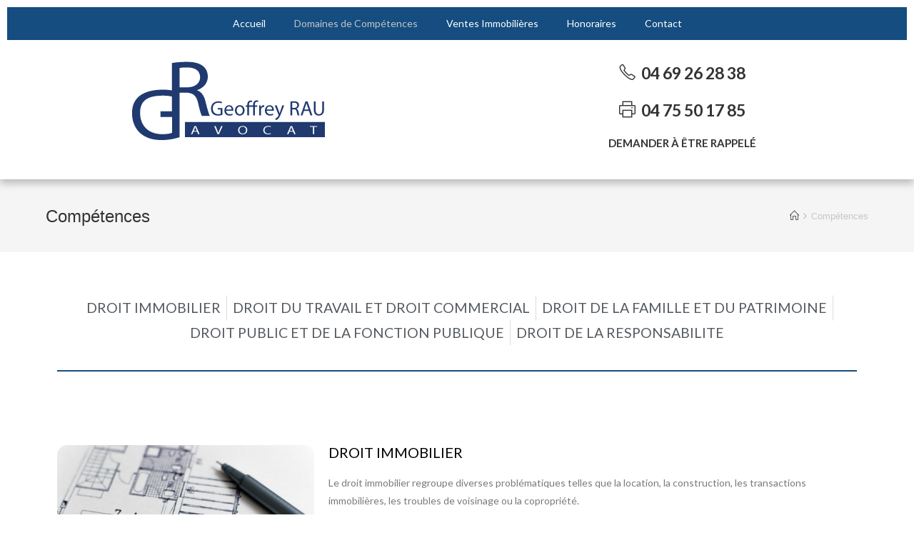

--- FILE ---
content_type: text/html; charset=UTF-8
request_url: https://www.gr-avocat.fr/competences/
body_size: 10553
content:

<!DOCTYPE html>
<html lang="fr-FR" itemscope itemtype="http://schema.org/WebPage">
<head>
	<meta charset="UTF-8">
	<link rel="profile" href="http://gmpg.org/xfn/11">

	<title>Compétences &#8211; Geoffrey RAU &#8211; Avocat</title>
<meta name="viewport" content="width=device-width, initial-scale=1"><link rel='dns-prefetch' href='//s.w.org' />
<link rel="alternate" type="application/rss+xml" title="Geoffrey RAU - Avocat &raquo; Flux" href="https://www.gr-avocat.fr/feed/" />
<link rel="alternate" type="application/rss+xml" title="Geoffrey RAU - Avocat &raquo; Flux des commentaires" href="https://www.gr-avocat.fr/comments/feed/" />
		<script type="text/javascript">
			window._wpemojiSettings = {"baseUrl":"https:\/\/s.w.org\/images\/core\/emoji\/2.4\/72x72\/","ext":".png","svgUrl":"https:\/\/s.w.org\/images\/core\/emoji\/2.4\/svg\/","svgExt":".svg","source":{"concatemoji":"https:\/\/www.gr-avocat.fr\/wp-includes\/js\/wp-emoji-release.min.js?ver=4.9.6"}};
			!function(a,b,c){function d(a,b){var c=String.fromCharCode;l.clearRect(0,0,k.width,k.height),l.fillText(c.apply(this,a),0,0);var d=k.toDataURL();l.clearRect(0,0,k.width,k.height),l.fillText(c.apply(this,b),0,0);var e=k.toDataURL();return d===e}function e(a){var b;if(!l||!l.fillText)return!1;switch(l.textBaseline="top",l.font="600 32px Arial",a){case"flag":return!(b=d([55356,56826,55356,56819],[55356,56826,8203,55356,56819]))&&(b=d([55356,57332,56128,56423,56128,56418,56128,56421,56128,56430,56128,56423,56128,56447],[55356,57332,8203,56128,56423,8203,56128,56418,8203,56128,56421,8203,56128,56430,8203,56128,56423,8203,56128,56447]),!b);case"emoji":return b=d([55357,56692,8205,9792,65039],[55357,56692,8203,9792,65039]),!b}return!1}function f(a){var c=b.createElement("script");c.src=a,c.defer=c.type="text/javascript",b.getElementsByTagName("head")[0].appendChild(c)}var g,h,i,j,k=b.createElement("canvas"),l=k.getContext&&k.getContext("2d");for(j=Array("flag","emoji"),c.supports={everything:!0,everythingExceptFlag:!0},i=0;i<j.length;i++)c.supports[j[i]]=e(j[i]),c.supports.everything=c.supports.everything&&c.supports[j[i]],"flag"!==j[i]&&(c.supports.everythingExceptFlag=c.supports.everythingExceptFlag&&c.supports[j[i]]);c.supports.everythingExceptFlag=c.supports.everythingExceptFlag&&!c.supports.flag,c.DOMReady=!1,c.readyCallback=function(){c.DOMReady=!0},c.supports.everything||(h=function(){c.readyCallback()},b.addEventListener?(b.addEventListener("DOMContentLoaded",h,!1),a.addEventListener("load",h,!1)):(a.attachEvent("onload",h),b.attachEvent("onreadystatechange",function(){"complete"===b.readyState&&c.readyCallback()})),g=c.source||{},g.concatemoji?f(g.concatemoji):g.wpemoji&&g.twemoji&&(f(g.twemoji),f(g.wpemoji)))}(window,document,window._wpemojiSettings);
		</script>
		<style type="text/css">
img.wp-smiley,
img.emoji {
	display: inline !important;
	border: none !important;
	box-shadow: none !important;
	height: 1em !important;
	width: 1em !important;
	margin: 0 .07em !important;
	vertical-align: -0.1em !important;
	background: none !important;
	padding: 0 !important;
}
</style>
<link rel='stylesheet' id='oew-style-css'  href='https://www.gr-avocat.fr/wp-content/plugins/ocean-elementor-widgets/assets/css/style.min.css?ver=4.9.6' type='text/css' media='all' />
<link rel='stylesheet' id='contact-form-7-css'  href='https://www.gr-avocat.fr/wp-content/plugins/contact-form-7/includes/css/styles.css?ver=5.0.2' type='text/css' media='all' />
<link rel='stylesheet' id='oceanwp-style-css'  href='https://www.gr-avocat.fr/wp-content/uploads/oceanwp/main-style.css?ver=1.0' type='text/css' media='all' />
<link rel='stylesheet' id='child-style-css'  href='https://www.gr-avocat.fr/wp-content/themes/oceanwp-child-theme-master/style.css?ver=4.9.6' type='text/css' media='all' />
<link rel='stylesheet' id='font-awesome-css'  href='https://www.gr-avocat.fr/wp-content/themes/oceanwp/assets/css/third/font-awesome.min.css?ver=4.7.0' type='text/css' media='all' />
<link rel='stylesheet' id='simple-line-icons-css'  href='https://www.gr-avocat.fr/wp-content/themes/oceanwp/assets/css/third/simple-line-icons.min.css?ver=2.4.0' type='text/css' media='all' />
<link rel='stylesheet' id='magnific-popup-css'  href='https://www.gr-avocat.fr/wp-content/themes/oceanwp/assets/css/third/magnific-popup.min.css?ver=1.0.0' type='text/css' media='all' />
<link rel='stylesheet' id='elementor-frontend-css'  href='https://www.gr-avocat.fr/wp-content/plugins/elementor/assets/css/frontend.min.css?ver=2.0.14' type='text/css' media='all' />
<link rel='stylesheet' id='elementor-post-48-css'  href='https://www.gr-avocat.fr/wp-content/uploads/elementor/css/post-48.css?ver=1528102731' type='text/css' media='all' />
<link rel='stylesheet' id='elementor-icons-css'  href='https://www.gr-avocat.fr/wp-content/plugins/elementor/assets/lib/eicons/css/elementor-icons.min.css?ver=3.3.0' type='text/css' media='all' />
<link rel='stylesheet' id='elementor-animations-css'  href='https://www.gr-avocat.fr/wp-content/plugins/elementor/assets/lib/animations/animations.min.css?ver=2.0.14' type='text/css' media='all' />
<link rel='stylesheet' id='eb-google-map-css'  href='https://www.gr-avocat.fr/wp-content/plugins/extended-google-map-for-elementor/assets/css/eb-google-map.css?ver=4.9.6' type='text/css' media='all' />
<link rel='stylesheet' id='elementor-pro-css'  href='https://www.gr-avocat.fr/wp-content/plugins/elementor-pro/assets/css/frontend.min.css?ver=2.0.3' type='text/css' media='all' />
<link rel='stylesheet' id='elementor-global-css'  href='https://www.gr-avocat.fr/wp-content/uploads/elementor/css/global.css?ver=1645120667' type='text/css' media='all' />
<link rel='stylesheet' id='elementor-post-278-css'  href='https://www.gr-avocat.fr/wp-content/uploads/elementor/css/post-278.css?ver=1528105891' type='text/css' media='all' />
<link rel='stylesheet' id='oe-widgets-style-css'  href='https://www.gr-avocat.fr/wp-content/plugins/ocean-extra/assets/css/widgets.css?ver=4.9.6' type='text/css' media='all' />
<link rel='stylesheet' id='omw-styles-css'  href='https://www.gr-avocat.fr/wp-content/plugins/ocean-modal-window/assets/css/style.min.css?ver=4.9.6' type='text/css' media='all' />
<link rel='stylesheet' id='osh-styles-css'  href='https://www.gr-avocat.fr/wp-content/plugins/ocean-sticky-header/assets/css/style.min.css?ver=4.9.6' type='text/css' media='all' />
<link rel='stylesheet' id='google-fonts-1-css'  href='https://fonts.googleapis.com/css?family=Lato%3A100%2C100italic%2C200%2C200italic%2C300%2C300italic%2C400%2C400italic%2C500%2C500italic%2C600%2C600italic%2C700%2C700italic%2C800%2C800italic%2C900%2C900italic&#038;ver=4.9.6' type='text/css' media='all' />
<script type='text/javascript' src='https://www.gr-avocat.fr/wp-includes/js/jquery/jquery.js?ver=1.12.4'></script>
<script type='text/javascript' src='https://www.gr-avocat.fr/wp-includes/js/jquery/jquery-migrate.min.js?ver=1.4.1'></script>
<link rel='https://api.w.org/' href='https://www.gr-avocat.fr/wp-json/' />
<link rel="EditURI" type="application/rsd+xml" title="RSD" href="https://www.gr-avocat.fr/xmlrpc.php?rsd" />
<link rel="wlwmanifest" type="application/wlwmanifest+xml" href="https://www.gr-avocat.fr/wp-includes/wlwmanifest.xml" /> 
<meta name="generator" content="WordPress 4.9.6" />
<link rel="canonical" href="https://www.gr-avocat.fr/competences/" />
<link rel='shortlink' href='https://www.gr-avocat.fr/?p=278' />
<link rel="alternate" type="application/json+oembed" href="https://www.gr-avocat.fr/wp-json/oembed/1.0/embed?url=https%3A%2F%2Fwww.gr-avocat.fr%2Fcompetences%2F" />
<link rel="alternate" type="text/xml+oembed" href="https://www.gr-avocat.fr/wp-json/oembed/1.0/embed?url=https%3A%2F%2Fwww.gr-avocat.fr%2Fcompetences%2F&#038;format=xml" />
<script type="text/javascript">
(function(url){
	if(/(?:Chrome\/26\.0\.1410\.63 Safari\/537\.31|WordfenceTestMonBot)/.test(navigator.userAgent)){ return; }
	var addEvent = function(evt, handler) {
		if (window.addEventListener) {
			document.addEventListener(evt, handler, false);
		} else if (window.attachEvent) {
			document.attachEvent('on' + evt, handler);
		}
	};
	var removeEvent = function(evt, handler) {
		if (window.removeEventListener) {
			document.removeEventListener(evt, handler, false);
		} else if (window.detachEvent) {
			document.detachEvent('on' + evt, handler);
		}
	};
	var evts = 'contextmenu dblclick drag dragend dragenter dragleave dragover dragstart drop keydown keypress keyup mousedown mousemove mouseout mouseover mouseup mousewheel scroll'.split(' ');
	var logHuman = function() {
		if (window.wfLogHumanRan) { return; }
		window.wfLogHumanRan = true;
		var wfscr = document.createElement('script');
		wfscr.type = 'text/javascript';
		wfscr.async = true;
		wfscr.src = url + '&r=' + Math.random();
		(document.getElementsByTagName('head')[0]||document.getElementsByTagName('body')[0]).appendChild(wfscr);
		for (var i = 0; i < evts.length; i++) {
			removeEvent(evts[i], logHuman);
		}
	};
	for (var i = 0; i < evts.length; i++) {
		addEvent(evts[i], logHuman);
	}
})('//www.gr-avocat.fr/?wordfence_lh=1&hid=4F3D09F73EAB4AF598E380E23D1D9814');
</script><link rel="icon" href="https://www.gr-avocat.fr/wp-content/uploads/2018/02/cropped-icon-32x32.jpg" sizes="32x32" />
<link rel="icon" href="https://www.gr-avocat.fr/wp-content/uploads/2018/02/cropped-icon-192x192.jpg" sizes="192x192" />
<link rel="apple-touch-icon-precomposed" href="https://www.gr-avocat.fr/wp-content/uploads/2018/02/cropped-icon-180x180.jpg" />
<meta name="msapplication-TileImage" content="https://www.gr-avocat.fr/wp-content/uploads/2018/02/cropped-icon-270x270.jpg" />
		<style type="text/css" id="wp-custom-css">
			.contact-info-widget span.oceanwp-contact-title{color:#fff;font-weight:bold;line-height:1.4}a:hover{color:#13aff0}		</style>
	<!-- OceanWP CSS -->
<style type="text/css">
/* Header CSS */#site-header.has-header-media .overlay-header-media{background-color:rgba(0,0,0,0.5)}/* Footer Widgets CSS */#footer-widgets{background-color:#063972}
</style></head>

<body class="page-template-default page page-id-278 oceanwp-theme sidebar-mobile default-breakpoint content-full-width content-max-width has-breadcrumbs has-blog-grid elementor-default elementor-page elementor-page-278">

	
	<div id="outer-wrap" class="site clr">

		
		<div id="wrap" class="clr">

			
			
<header id="site-header" class="custom-header clr" data-height="74" itemscope="itemscope" itemtype="http://schema.org/WPHeader">

	
		

<div id="site-header-inner" class="clr container">

    		<div class="elementor elementor-48">
			<div class="elementor-inner">
				<div class="elementor-section-wrap">
							<section data-id="7ee991a" class="elementor-element elementor-element-7ee991a elementor-section-stretched elementor-section-full_width elementor-section-height-default elementor-section-height-default elementor-section-content-top elementor-section elementor-top-section" data-settings="{&quot;background_background&quot;:&quot;classic&quot;}" data-element_type="section">
						<div class="elementor-container elementor-column-gap-default">
				<div class="elementor-row">
				<div data-id="880847e" class="elementor-element elementor-element-880847e elementor-column elementor-col-100 elementor-top-column" data-element_type="column">
			<div class="elementor-column-wrap elementor-element-populated">
					<div class="elementor-widget-wrap">
				<div data-id="2df46fc" class="elementor-element elementor-element-2df46fc elementor-nav-menu__align-center elementor-nav-menu--indicator-classic elementor-nav-menu--dropdown-tablet elementor-nav-menu--stretch elementor-nav-menu__text-align-center elementor-nav-menu--toggle elementor-nav-menu--burger elementor-widget elementor-widget-nav-menu" data-settings="{&quot;full_width&quot;:&quot;stretch&quot;,&quot;layout&quot;:&quot;horizontal&quot;,&quot;toggle&quot;:&quot;burger&quot;}" data-element_type="nav-menu.default">
				<div class="elementor-widget-container">
						<nav class="elementor-nav-menu--main elementor-nav-menu__container elementor-nav-menu--layout-horizontal e--pointer-underline e--animation-fade"><ul id="menu-1-2df46fc" class="elementor-nav-menu"><li class="menu-item menu-item-type-post_type menu-item-object-page menu-item-home menu-item-167"><a href="https://www.gr-avocat.fr/" class="elementor-item">Accueil</a></li>
<li class="menu-item menu-item-type-post_type menu-item-object-page current-menu-item page_item page-item-278 current_page_item menu-item-327"><a href="https://www.gr-avocat.fr/competences/" class="elementor-item  elementor-item-active">Domaines de Compétences</a></li>
<li class="menu-item menu-item-type-post_type menu-item-object-page menu-item-525"><a href="https://www.gr-avocat.fr/ventes-immobilieres/" class="elementor-item">Ventes Immobilières</a></li>
<li class="menu-item menu-item-type-post_type menu-item-object-page menu-item-486"><a href="https://www.gr-avocat.fr/honoraires/" class="elementor-item">Honoraires</a></li>
<li class="menu-item menu-item-type-post_type menu-item-object-page menu-item-26"><a href="https://www.gr-avocat.fr/contact/" class="elementor-item">Contact</a></li>
</ul></nav>
					<div class="elementor-menu-toggle">
			<i class="eicon"></i>
		</div>
		<nav class="elementor-nav-menu--dropdown elementor-nav-menu__container"><ul id="menu-2-2df46fc" class="elementor-nav-menu"><li class="menu-item menu-item-type-post_type menu-item-object-page menu-item-home menu-item-167"><a href="https://www.gr-avocat.fr/" class="elementor-item">Accueil</a></li>
<li class="menu-item menu-item-type-post_type menu-item-object-page current-menu-item page_item page-item-278 current_page_item menu-item-327"><a href="https://www.gr-avocat.fr/competences/" class="elementor-item  elementor-item-active">Domaines de Compétences</a></li>
<li class="menu-item menu-item-type-post_type menu-item-object-page menu-item-525"><a href="https://www.gr-avocat.fr/ventes-immobilieres/" class="elementor-item">Ventes Immobilières</a></li>
<li class="menu-item menu-item-type-post_type menu-item-object-page menu-item-486"><a href="https://www.gr-avocat.fr/honoraires/" class="elementor-item">Honoraires</a></li>
<li class="menu-item menu-item-type-post_type menu-item-object-page menu-item-26"><a href="https://www.gr-avocat.fr/contact/" class="elementor-item">Contact</a></li>
</ul></nav>
				</div>
				</div>
				<div data-id="be155d4" class="elementor-element elementor-element-be155d4 elementor-widget elementor-widget-image" id="small_logo" data-element_type="image.default">
				<div class="elementor-widget-container">
					<div class="elementor-image">
										<img src="https://www.gr-avocat.fr/wp-content/uploads/elementor/thumbs/logo-nlssippxtb6yw79oykmxyz4dzweus242z7k28ouf40.jpg" title="logo" alt="logo" />											</div>
				</div>
				</div>
				<section data-id="52e11eb" class="elementor-element elementor-element-52e11eb elementor-section-full_width elementor-section-height-default elementor-section-height-default elementor-section elementor-inner-section" data-settings="{&quot;background_background&quot;:&quot;classic&quot;}" data-element_type="section">
						<div class="elementor-container elementor-column-gap-default">
				<div class="elementor-row">
				<div data-id="9e7c118" class="elementor-element elementor-element-9e7c118 elementor-column elementor-col-50 elementor-inner-column" data-element_type="column">
			<div class="elementor-column-wrap elementor-element-populated">
					<div class="elementor-widget-wrap">
				<div data-id="d6e3fd4" class="elementor-element elementor-element-d6e3fd4 elementor-widget elementor-widget-image" data-element_type="image.default">
				<div class="elementor-widget-container">
					<div class="elementor-image">
											<a href="https://www.gr-avocat.fr" data-elementor-open-lightbox="">
							<img width="280" height="110" src="https://www.gr-avocat.fr/wp-content/uploads/2018/02/logo_Geoffrey.png" class="attachment-full size-full" alt="" />								</a>
											</div>
				</div>
				</div>
						</div>
			</div>
		</div>
				<div data-id="eda370c" class="elementor-element elementor-element-eda370c elementor-column elementor-col-50 elementor-inner-column" data-element_type="column">
			<div class="elementor-column-wrap elementor-element-populated">
					<div class="elementor-widget-wrap">
				<div data-id="305f0d2" class="elementor-element elementor-element-305f0d2 elementor-widget elementor-widget-text-editor" data-element_type="text-editor.default">
				<div class="elementor-widget-container">
					<div class="elementor-text-editor elementor-clearfix"><h1 style="text-align: center;"><i class="icon-phone"></i>  <a href="tel:0469262838">04 69 26 28 38</a></h1><h1 style="text-align: center;"><i class="icon-printer"></i>  04 75 50 17 85</h1></div>
				</div>
				</div>
				<div data-id="84814c8" class="elementor-element elementor-element-84814c8 elementor-widget elementor-widget-text-editor" data-element_type="text-editor.default">
				<div class="elementor-widget-container">
					<div class="elementor-text-editor elementor-clearfix"><h5 id="my-call" style="text-align: center; text-transform: uppercase;"><a class="omw-open-modal" href="#omw-412">Demander à être rappelé</a></h5></div>
				</div>
				</div>
						</div>
			</div>
		</div>
						</div>
			</div>
		</section>
						</div>
			</div>
		</div>
						</div>
			</div>
		</section>
						</div>
			</div>
		</div>
		
</div>


				
	
</header><!-- #site-header -->


						
			<main id="main" class="site-main clr" >

				

<header class="page-header">

	
	<div class="container clr page-header-inner">

		
			<h1 class="page-header-title clr" itemprop="headline">Compétences</h1>

			
		
		<nav role="navigation" aria-label="Fil d’Ariane" class="site-breadcrumbs clr" itemprop="breadcrumb"><ul class="trail-items" itemscope itemtype="http://schema.org/BreadcrumbList"><meta name="numberOfItems" content="2" /><meta name="itemListOrder" content="Ascending" /><li class="trail-item trail-begin" itemprop="itemListElement" itemscope itemtype="http://schema.org/ListItem"><a href="https://www.gr-avocat.fr" rel="home"><span itemprop="name"><span class="icon-home"></span><span style="display: none;">Accueil</span></span></a><meta content="1" itemprop="position" /></li><li class="trail-item trail-end" itemprop="itemListElement" itemscope itemtype="http://schema.org/ListItem"><span itemprop="name">Compétences</span><meta content="2" itemprop="position" /></li></ul></nav>
	</div><!-- .page-header-inner -->

	
	
</header><!-- .page-header -->


	
	<div id="content-wrap" class="container clr">

		
		<div id="primary" class="content-area clr">

			
			<div id="content" class="site-content clr">

				
				
<article class="single-page-article clr">

	
<div class="entry clr" itemprop="text">
				<div class="elementor elementor-278">
			<div class="elementor-inner">
				<div class="elementor-section-wrap">
							<section data-id="33cb7ab" class="elementor-element elementor-element-33cb7ab elementor-section-boxed elementor-section-height-default elementor-section-height-default elementor-section elementor-top-section" id="immo" data-element_type="section">
						<div class="elementor-container elementor-column-gap-default">
				<div class="elementor-row">
				<div data-id="da46a08" class="elementor-element elementor-element-da46a08 elementor-column elementor-col-100 elementor-top-column" data-element_type="column">
			<div class="elementor-column-wrap elementor-element-populated">
					<div class="elementor-widget-wrap">
				<div data-id="e4007b5" class="elementor-element elementor-element-e4007b5 elementor-align-center elementor-widget elementor-widget-icon-list" data-element_type="icon-list.default">
				<div class="elementor-widget-container">
					<ul class="elementor-icon-list-items elementor-inline-items">
							<li class="elementor-icon-list-item" >
					<a href="https://www.gr-avocat.fr/competences/#immo">					<span class="elementor-icon-list-text">DROIT IMMOBILIER</span>
											</a>
									</li>
								<li class="elementor-icon-list-item" >
					<a href="https://www.gr-avocat.fr/competences/#travail">					<span class="elementor-icon-list-text">DROIT DU TRAVAIL ET DROIT COMMERCIAL</span>
											</a>
									</li>
								<li class="elementor-icon-list-item" >
					<a href="https://www.gr-avocat.fr/competences/#famille">					<span class="elementor-icon-list-text">DROIT DE LA FAMILLE ET DU PATRIMOINE</span>
											</a>
									</li>
								<li class="elementor-icon-list-item" >
					<a href="https://www.gr-avocat.fr/competences/#public">					<span class="elementor-icon-list-text">DROIT PUBLIC ET DE LA FONCTION PUBLIQUE</span>
											</a>
									</li>
								<li class="elementor-icon-list-item" >
					<a href="https://www.gr-avocat.fr/competences/#responsabilite">					<span class="elementor-icon-list-text">DROIT DE LA RESPONSABILITE​​</span>
											</a>
									</li>
						</ul>
				</div>
				</div>
				<div data-id="cfd6998" class="elementor-element elementor-element-cfd6998 elementor-widget elementor-widget-divider" data-element_type="divider.default">
				<div class="elementor-widget-container">
					<div class="elementor-divider">
			<span class="elementor-divider-separator"></span>
		</div>
				</div>
				</div>
				<div data-id="fe30d2f" class="elementor-element elementor-element-fe30d2f elementor-widget elementor-widget-spacer" data-element_type="spacer.default">
				<div class="elementor-widget-container">
					<div class="elementor-spacer">
			<div class="elementor-spacer-inner"></div>
		</div>
				</div>
				</div>
						</div>
			</div>
		</div>
						</div>
			</div>
		</section>
				<section data-id="8626af5" class="elementor-element elementor-element-8626af5 elementor-section-boxed elementor-section-height-default elementor-section-height-default elementor-section elementor-top-section" id="immo" data-element_type="section">
						<div class="elementor-container elementor-column-gap-default">
				<div class="elementor-row">
				<div data-id="6402ac6" class="elementor-element elementor-element-6402ac6 elementor-column elementor-col-33 elementor-top-column" data-element_type="column">
			<div class="elementor-column-wrap elementor-element-populated">
					<div class="elementor-widget-wrap">
				<div data-id="8707bda" class="elementor-element elementor-element-8707bda elementor-widget elementor-widget-image" data-element_type="image.default">
				<div class="elementor-widget-container">
					<div class="elementor-image">
										<img width="1024" height="682" src="https://www.gr-avocat.fr/wp-content/uploads/2018/02/house_blueprint_1518516924-1024x682.jpg" class="attachment-large size-large" alt="" srcset="https://www.gr-avocat.fr/wp-content/uploads/2018/02/house_blueprint_1518516924-1024x682.jpg 1024w, https://www.gr-avocat.fr/wp-content/uploads/2018/02/house_blueprint_1518516924-300x200.jpg 300w, https://www.gr-avocat.fr/wp-content/uploads/2018/02/house_blueprint_1518516924-768x512.jpg 768w, https://www.gr-avocat.fr/wp-content/uploads/2018/02/house_blueprint_1518516924.jpg 1280w" sizes="(max-width: 1024px) 100vw, 1024px" />											</div>
				</div>
				</div>
						</div>
			</div>
		</div>
				<div data-id="150a65b" class="elementor-element elementor-element-150a65b elementor-column elementor-col-66 elementor-top-column" data-element_type="column">
			<div class="elementor-column-wrap elementor-element-populated">
					<div class="elementor-widget-wrap">
				<div data-id="dd01a9e" class="elementor-element elementor-element-dd01a9e elementor-widget elementor-widget-heading" data-element_type="heading.default">
				<div class="elementor-widget-container">
			<h2 class="elementor-heading-title elementor-size-default">DROIT IMMOBILIER</h2>		</div>
				</div>
				<div data-id="6411876" class="elementor-element elementor-element-6411876 elementor-widget elementor-widget-text-editor" data-element_type="text-editor.default">
				<div class="elementor-widget-container">
					<div class="elementor-text-editor elementor-clearfix"><p>Le droit immobilier regroupe diverses problématiques telles que la location, la construction, les transactions immobilières, les troubles de voisinage ou la copropriété.</p><p>Les rapports entre les propriétaires, locataires et voisins donnent lieu à des litiges fréquents.</p><p>En matière immobilière, le cabinet intervient dans les domaines suivants :</p><ul><li>Responsabilité des constructeurs (garantie décennale, garantie de parfait achèvement, garantie de bon fonctionnement, responsabilité contractuelle…)</li><li>Litiges relatifs au bail, au paiement du loyer ou à l’insalubrité</li><li>Droit de la copropriété (impayés des charges de la copropriété, travaux)</li><li>Contentieux des troubles du voisinage</li><li>Servitudes</li><li>Bornage</li></ul></div>
				</div>
				</div>
						</div>
			</div>
		</div>
						</div>
			</div>
		</section>
				<section data-id="e929f29" class="elementor-element elementor-element-e929f29 elementor-section-boxed elementor-section-height-default elementor-section-height-default elementor-section elementor-top-section" data-element_type="section">
						<div class="elementor-container elementor-column-gap-default">
				<div class="elementor-row">
				<div data-id="4a60a51" class="elementor-element elementor-element-4a60a51 elementor-column elementor-col-33 elementor-top-column" data-element_type="column">
			<div class="elementor-column-wrap elementor-element-populated">
					<div class="elementor-widget-wrap">
				<div data-id="3dff4b4" class="elementor-element elementor-element-3dff4b4 elementor-widget elementor-widget-image" data-element_type="image.default">
				<div class="elementor-widget-container">
					<div class="elementor-image">
										<img width="1024" height="654" src="https://www.gr-avocat.fr/wp-content/uploads/2018/02/commercial_1518514305-1024x654.jpg" class="attachment-large size-large" alt="" srcset="https://www.gr-avocat.fr/wp-content/uploads/2018/02/commercial_1518514305-1024x654.jpg 1024w, https://www.gr-avocat.fr/wp-content/uploads/2018/02/commercial_1518514305-300x191.jpg 300w, https://www.gr-avocat.fr/wp-content/uploads/2018/02/commercial_1518514305-768x490.jpg 768w, https://www.gr-avocat.fr/wp-content/uploads/2018/02/commercial_1518514305.jpg 1280w" sizes="(max-width: 1024px) 100vw, 1024px" />											</div>
				</div>
				</div>
						</div>
			</div>
		</div>
				<div data-id="66990a8" class="elementor-element elementor-element-66990a8 elementor-column elementor-col-66 elementor-top-column" data-element_type="column">
			<div class="elementor-column-wrap elementor-element-populated">
					<div class="elementor-widget-wrap">
				<div data-id="b04870c" class="elementor-element elementor-element-b04870c elementor-widget elementor-widget-heading" id="travail" data-element_type="heading.default">
				<div class="elementor-widget-container">
			<h2 class="elementor-heading-title elementor-size-default">DROIT DU TRAVAIL ET DROIT COMMERCIAL</h2>		</div>
				</div>
				<div data-id="9fa7f6e" class="elementor-element elementor-element-9fa7f6e elementor-widget elementor-widget-text-editor" data-element_type="text-editor.default">
				<div class="elementor-widget-container">
					<div class="elementor-text-editor elementor-clearfix">Le droit du travail régit les relations entre l’employeur et son salarié. Maître RAU intervient pour défendre les intérêts de l’employeur ou du salarié, dans le cadre de tout litige lié au contrat de travail, et notamment :
<ul>
 	<li>Procédure disciplinaire</li>
 	<li>Choix, rédaction ou modification du contrat de travail</li>
 	<li>Contentieux prud’homaux</li>
 	<li>Rupture du contrat de travail</li>
</ul>
Le droit commercial regroupe l’ensemble du contentieux relatif aux contrats commerciaux, fonds de commerce, procédures de redressement et de liquidation judiciaire.

Maître RAU vous assistera et vous conseillera dans les domaines suivants :
<ul>
 	<li>Concurrences déloyales</li>
 	<li>Litige entre associés</li>
 	<li>Rédaction de statuts</li>
 	<li>Baux commerciaux et baux professionnels (rédaction du contrat, résiliation judiciaire, renouvellement, loyers)</li>
<li>Cession de fonds de commerce</li></ul>
</div>
				</div>
				</div>
						</div>
			</div>
		</div>
						</div>
			</div>
		</section>
				<section data-id="bad5227" class="elementor-element elementor-element-bad5227 elementor-section-boxed elementor-section-height-default elementor-section-height-default elementor-section elementor-top-section" data-element_type="section">
						<div class="elementor-container elementor-column-gap-default">
				<div class="elementor-row">
				<div data-id="83a7666" class="elementor-element elementor-element-83a7666 elementor-column elementor-col-33 elementor-top-column" data-element_type="column">
			<div class="elementor-column-wrap elementor-element-populated">
					<div class="elementor-widget-wrap">
				<div data-id="92cf9ed" class="elementor-element elementor-element-92cf9ed elementor-widget elementor-widget-image" data-element_type="image.default">
				<div class="elementor-widget-container">
					<div class="elementor-image">
										<img width="1024" height="682" src="https://www.gr-avocat.fr/wp-content/uploads/2018/06/family-1024x682.jpg" class="attachment-large size-large" alt="" srcset="https://www.gr-avocat.fr/wp-content/uploads/2018/06/family-1024x682.jpg 1024w, https://www.gr-avocat.fr/wp-content/uploads/2018/06/family-300x200.jpg 300w, https://www.gr-avocat.fr/wp-content/uploads/2018/06/family-768x512.jpg 768w, https://www.gr-avocat.fr/wp-content/uploads/2018/06/family.jpg 1280w" sizes="(max-width: 1024px) 100vw, 1024px" />											</div>
				</div>
				</div>
						</div>
			</div>
		</div>
				<div data-id="dd50861" class="elementor-element elementor-element-dd50861 elementor-column elementor-col-66 elementor-top-column" data-element_type="column">
			<div class="elementor-column-wrap elementor-element-populated">
					<div class="elementor-widget-wrap">
				<div data-id="b992ac8" class="elementor-element elementor-element-b992ac8 elementor-widget elementor-widget-heading" id="famille" data-element_type="heading.default">
				<div class="elementor-widget-container">
			<h2 class="elementor-heading-title elementor-size-default">DROIT DE LA FAMILLE ET DU PATRIMOINE
</h2>		</div>
				</div>
				<div data-id="2c65771" class="elementor-element elementor-element-2c65771 elementor-widget elementor-widget-text-editor" data-element_type="text-editor.default">
				<div class="elementor-widget-container">
					<div class="elementor-text-editor elementor-clearfix">Le droit de la famille est une branche du droit civil qui organise les différents liens juridiques entre les membres de la famille.
Le cabinet vous accompagne notamment dans les domaines suivants :
<ul>
<li>Ouverture de la succession chez le notaire, conflit entre héritiers</li>
<li>Adoption et filiation</li>
<li>Procédure de divorce (amiable ou contentieuse)</li>
<li>Liquidation du régime matrimonial ou changement de régime matrimonial</li>
<li>Fixation des modalités d’exercice de l’autorité parentale (autorité parentale, résidence des enfants, droit de visite et d’hébergement, pension alimentaire)</li>
<li>Mesure de protection des majeurs (tutelle, curatelle, habilitation familiale)</li>
<li>Modification d’Etat civil (changement ou modification du nom de famille)</li>
<li>Litige quant à une indivision (partage, demande d’autorisation judiciaire pour effectuer toutes les mesures urgentes que requiert l’intérêt commun, demander la part annuelle d’un indivisaire dans les bénéfices…)</li></ul></div>
				</div>
				</div>
						</div>
			</div>
		</div>
						</div>
			</div>
		</section>
				<section data-id="28e5ea0" class="elementor-element elementor-element-28e5ea0 elementor-section-boxed elementor-section-height-default elementor-section-height-default elementor-menu-anchor elementor-section elementor-top-section" data-element_type="section">
						<div class="elementor-container elementor-column-gap-default">
				<div class="elementor-row">
				<div data-id="8148fcd" class="elementor-element elementor-element-8148fcd elementor-column elementor-col-33 elementor-top-column" data-element_type="column">
			<div class="elementor-column-wrap elementor-element-populated">
					<div class="elementor-widget-wrap">
				<div data-id="57ab86a" class="elementor-element elementor-element-57ab86a elementor-widget elementor-widget-image" data-element_type="image.default">
				<div class="elementor-widget-container">
					<div class="elementor-image">
										<img width="1024" height="618" src="https://www.gr-avocat.fr/wp-content/uploads/2018/06/flag-1047969_1280-1024x618.jpg" class="attachment-large size-large" alt="" srcset="https://www.gr-avocat.fr/wp-content/uploads/2018/06/flag-1047969_1280-1024x618.jpg 1024w, https://www.gr-avocat.fr/wp-content/uploads/2018/06/flag-1047969_1280-300x181.jpg 300w, https://www.gr-avocat.fr/wp-content/uploads/2018/06/flag-1047969_1280-768x463.jpg 768w, https://www.gr-avocat.fr/wp-content/uploads/2018/06/flag-1047969_1280.jpg 1280w" sizes="(max-width: 1024px) 100vw, 1024px" />											</div>
				</div>
				</div>
						</div>
			</div>
		</div>
				<div data-id="efb7070" class="elementor-element elementor-element-efb7070 elementor-column elementor-col-66 elementor-top-column" data-element_type="column">
			<div class="elementor-column-wrap elementor-element-populated">
					<div class="elementor-widget-wrap">
				<div data-id="6a8361a" class="elementor-element elementor-element-6a8361a elementor-widget elementor-widget-heading" id="public" data-element_type="heading.default">
				<div class="elementor-widget-container">
			<h2 class="elementor-heading-title elementor-size-default">DROIT PUBLIC ET DE LA FONCTION PUBLIQUE</h2>		</div>
				</div>
				<div data-id="05b655d" class="elementor-element elementor-element-05b655d elementor-widget elementor-widget-text-editor" data-element_type="text-editor.default">
				<div class="elementor-widget-container">
					<div class="elementor-text-editor elementor-clearfix">Le droit public régit les relations entre les administrations publiques et les particuliers ou encore les relations entre les administrations publiques elles-mêmes.

Maître RAU intervient dans les litiges avec l&rsquo;administration et notamment ceux qui concernent :
<ul>
<li>Le Droit de l’urbanisme</li>
<li>Les contestations des autorisations d’urbanisme (permis de construire ou autorisation de travaux)</li>

<li>Le contentieux de la fonction publique d’état, territoriale et hospitalière (sanction disciplinaire…)</li>

<li>La responsabilité administrative et hospitalière</li>

<li>Le Droit des étrangers</li></ul></div>
				</div>
				</div>
						</div>
			</div>
		</div>
						</div>
			</div>
		</section>
				<section data-id="05be260" class="elementor-element elementor-element-05be260 elementor-section-boxed elementor-section-height-default elementor-section-height-default elementor-section elementor-top-section" id="responsabilite" data-element_type="section">
						<div class="elementor-container elementor-column-gap-default">
				<div class="elementor-row">
				<div data-id="2ba00ec" class="elementor-element elementor-element-2ba00ec elementor-column elementor-col-33 elementor-top-column" data-element_type="column">
			<div class="elementor-column-wrap elementor-element-populated">
					<div class="elementor-widget-wrap">
				<div data-id="2a9d3f1" class="elementor-element elementor-element-2a9d3f1 elementor-widget elementor-widget-image" data-element_type="image.default">
				<div class="elementor-widget-container">
					<div class="elementor-image">
										<img width="1024" height="654" src="https://www.gr-avocat.fr/wp-content/uploads/2018/02/commercial_1518514305-1024x654.jpg" class="attachment-large size-large" alt="" srcset="https://www.gr-avocat.fr/wp-content/uploads/2018/02/commercial_1518514305-1024x654.jpg 1024w, https://www.gr-avocat.fr/wp-content/uploads/2018/02/commercial_1518514305-300x191.jpg 300w, https://www.gr-avocat.fr/wp-content/uploads/2018/02/commercial_1518514305-768x490.jpg 768w, https://www.gr-avocat.fr/wp-content/uploads/2018/02/commercial_1518514305.jpg 1280w" sizes="(max-width: 1024px) 100vw, 1024px" />											</div>
				</div>
				</div>
						</div>
			</div>
		</div>
				<div data-id="1fbc83e" class="elementor-element elementor-element-1fbc83e elementor-column elementor-col-66 elementor-top-column" data-element_type="column">
			<div class="elementor-column-wrap elementor-element-populated">
					<div class="elementor-widget-wrap">
				<div data-id="6780065" class="elementor-element elementor-element-6780065 elementor-widget elementor-widget-heading" id="responsablilite" data-element_type="heading.default">
				<div class="elementor-widget-container">
			<h2 class="elementor-heading-title elementor-size-default">DROIT DE LA RESPONSABILITE</h2>		</div>
				</div>
				<div data-id="3e11b69" class="elementor-element elementor-element-3e11b69 elementor-widget elementor-widget-text-editor" data-element_type="text-editor.default">
				<div class="elementor-widget-container">
					<div class="elementor-text-editor elementor-clearfix">Le cabinet vous accompagne notamment dans les domaines suivants :
<ul>
<li>Responsabilité contractuelle</li>
<li>Responsabilité des constructeurs</li>
<li>Vices cachés et défaut de conformité</li>
<li>Responsabilité délictuelle</li>
<li>Accident de la circulation</li></ul></div>
				</div>
				</div>
						</div>
			</div>
		</div>
						</div>
			</div>
		</section>
						</div>
			</div>
		</div>
			</div> 
</article>
				
			</div><!-- #content -->

			
		</div><!-- #primary -->

		
		
	</div><!-- #content-wrap -->

	

        </main><!-- #main -->

        
        
        
            
<footer id="footer" class="site-footer" itemscope="itemscope" itemtype="http://schema.org/WPFooter">

    
    <div id="footer-inner" class="clr">

        

<div id="footer-widgets" class="oceanwp-row clr">

	
	<div class="footer-widgets-inner container">

        			<div class="footer-box span_1_of_3 col col-1">
				<div id="custom_html-2" class="widget_text footer-widget widget_custom_html clr"><div class="textwidget custom-html-widget"><h4 class="widget-title">Infos de contact</h4>

<ul class="contact-info-widget default">
<li class="address">
<i class="icon-location-pin"></i>
<div class="oceanwp-info-wrap">
<span class="oceanwp-contact-title">Cabinet Principal&nbsp;:</span>
<span class="oceanwp-contact-text">26, avenue Félix Chalamel<br>07700 Bourg-Saint-Andéol</span>
</div>
</li>
<li class="phone">
<i class="icon-phone"></i>
<div class="oceanwp-info-wrap">
<span class="oceanwp-contact-title">Téléphone&nbsp;:</span>
<span class="oceanwp-contact-text"><a href="tel:04692628 38">04 69 26 28 38</a></span>
</div></li>
<li class="fax"><i class="icon-printer"></i><div class="oceanwp-info-wrap"><span class="oceanwp-contact-title">Fax&nbsp;:</span><span class="oceanwp-contact-text">04 75 50 17 85</span></div></li>

</ul></div></div>			</div><!-- .footer-one-box -->

							<div class="footer-box span_1_of_3 col col-2">
					<div id="text-3" class="footer-widget widget_text clr"><h4 class="widget-title">Horaires d&rsquo;ouverture</h4>			<div class="textwidget"><p>Du Lundi au Vendredi<br />
9h &#8211; 12h • 14h &#8211; 18h</p>
</div>
		</div><div id="text-2" class="footer-widget widget_text clr">			<div class="textwidget"><p><span style="font-size: 0.8em;">Membre d’un centre de gestion agréé, le règlement des honoraires par chèque est accepté.</span></p>
</div>
		</div>				</div><!-- .footer-one-box -->
						
							<div class="footer-box span_1_of_3 col col-3 ">
							<div id="recent-posts-2" class="footer-widget widget_recent_entries clr">		<h4 class="widget-title">Publications récentes</h4>		<ul>
											<li>
					<a href="https://www.gr-avocat.fr/2018/02/13/bail-commercial-efficacite-dun-conge-donne-pour-une-mauvaise-date/">BAIL COMMERCIAL : efficacité d’un congé donné pour une mauvaise date</a>
									</li>
											<li>
					<a href="https://www.gr-avocat.fr/2018/02/13/le-droit-de-preemption-de-la-commune/">Le droit de préemption de la commune</a>
									</li>
					</ul>
		</div>				</div><!-- .footer-one-box -->
			
			
		
	</div><!-- .container -->

	
</div><!-- #footer-widgets -->



<div id="footer-bottom" class="clr">

	
	<div id="footer-bottom-inner" class="container clr">

		
			<div id="footer-bottom-menu" class="navigation clr">
				<div class="menu-menu-inferieur-container"><ul id="menu-menu-inferieur" class="menu"><li id="menu-item-492" class="menu-item menu-item-type-post_type menu-item-object-page current-menu-item page_item page-item-278 current_page_item menu-item-492"><a href="https://www.gr-avocat.fr/competences/">Compétences</a></li>
<li id="menu-item-491" class="menu-item menu-item-type-post_type menu-item-object-page menu-item-491"><a href="https://www.gr-avocat.fr/ventes-immobilieres/">Ventes Immobilières</a></li>
<li id="menu-item-487" class="menu-item menu-item-type-post_type menu-item-object-page menu-item-487"><a href="https://www.gr-avocat.fr/honoraires/">Honoraires</a></li>
<li id="menu-item-285" class="menu-item menu-item-type-post_type menu-item-object-page menu-item-285"><a href="https://www.gr-avocat.fr/publications/">Publications</a></li>
<li id="menu-item-284" class="menu-item menu-item-type-post_type menu-item-object-page menu-item-284"><a href="https://www.gr-avocat.fr/mentions-legales/">Mentions légales</a></li>
</ul></div>
			</div><!-- #footer-bottom-menu -->

		
		
			<div id="copyright" class="clr" role="contentinfo">
				Copyright 2026 - Geoffrey RAU Avocat			</div><!-- #copyright -->

		
	</div><!-- #footer-bottom-inner -->

	
</div><!-- #footer-bottom -->

        
    </div><!-- #footer-inner -->

    
</footer><!-- #footer -->            
        
                        
    </div><!-- #wrap -->

    
</div><!-- #outer-wrap -->



<a id="scroll-top" href="#"><span class="fa fa-angle-up"></span></a>


<div id="sidr-close">
	<a href="#" class="toggle-sidr-close">
		<i class="icon icon-close"></i><span class="close-text">Fermer le menu</span>
	</a>
</div>
    
    
<div id="mobile-menu-search" class="clr">
	<form method="get" action="https://www.gr-avocat.fr/" class="mobile-searchform">
		<input type="search" name="s" autocomplete="off" placeholder="Rechercher" />
		<button type="submit" class="searchform-submit">
			<i class="icon icon-magnifier"></i>
		</button>
			</form>
</div><!-- .mobile-menu-search -->


		        <div id="omw-412" class="omw-modal">

											<a href="#" class="omw-close-modal"></a>
					
			        <div class="omw-modal-inner clr">
						<h2 style="text-align: center;">Demande de rappel téléphonique</h2>
<p style="text-align: center;">
<div role="form" class="wpcf7" id="wpcf7-f411-o1" lang="fr-FR" dir="ltr">
<div class="screen-reader-response"></div>
<form action="/competences/#wpcf7-f411-o1" method="post" class="wpcf7-form" novalidate="novalidate">
<div style="display: none;">
<input type="hidden" name="_wpcf7" value="411" />
<input type="hidden" name="_wpcf7_version" value="5.0.2" />
<input type="hidden" name="_wpcf7_locale" value="fr_FR" />
<input type="hidden" name="_wpcf7_unit_tag" value="wpcf7-f411-o1" />
<input type="hidden" name="_wpcf7_container_post" value="0" />
</div>
<p><label> Votre nom <span style="color:red;">*</span> <span class="wpcf7-form-control-wrap your-name"><input type="text" name="your-name" value="" size="40" class="wpcf7-form-control wpcf7-text wpcf7-validates-as-required" aria-required="true" aria-invalid="false" /></span> </label></p>
<p><label> Votre téléphone <span style="color:red;">*</span> <span class="wpcf7-form-control-wrap your-phone"><input type="tel" name="your-phone" value="" size="40" class="wpcf7-form-control wpcf7-text wpcf7-tel wpcf7-validates-as-required wpcf7-validates-as-tel" aria-required="true" aria-invalid="false" /></span><br> <span style="color:red;font-size:0.8em;">* Champs obligatoires</span></label></p>
<p><input type="submit" value="Envoyer" class="wpcf7-form-control wpcf7-submit" /></p>
<div class="wpcf7-response-output wpcf7-display-none"></div></form></div></p>
					 </div>

				</div>

							<div class="omw-modal-overlay"></div>

		    <script type='text/javascript'>
/* <![CDATA[ */
var wpcf7 = {"apiSettings":{"root":"https:\/\/www.gr-avocat.fr\/wp-json\/contact-form-7\/v1","namespace":"contact-form-7\/v1"},"recaptcha":{"messages":{"empty":"Merci de confirmer que vous n\u2019\u00eates pas un robot."}}};
/* ]]> */
</script>
<script type='text/javascript' src='https://www.gr-avocat.fr/wp-content/plugins/contact-form-7/includes/js/scripts.js?ver=5.0.2'></script>
<script type='text/javascript' src='https://www.gr-avocat.fr/wp-includes/js/imagesloaded.min.js?ver=3.2.0'></script>
<script type='text/javascript' src='https://www.gr-avocat.fr/wp-content/themes/oceanwp/assets/js/third/magnific-popup.min.js?ver=1.0'></script>
<script type='text/javascript' src='https://www.gr-avocat.fr/wp-content/themes/oceanwp/assets/js/third/lightbox.min.js?ver=1.0'></script>
<script type='text/javascript'>
/* <![CDATA[ */
var oceanwpLocalize = {"isRTL":"","menuSearchStyle":"drop_down","sidrSource":"#sidr-close, #site-navigation, #mobile-menu-search","sidrDisplace":"1","sidrSide":"left","sidrDropdownTarget":"icon","verticalHeaderTarget":"icon","customSelects":".woocommerce-ordering .orderby, #dropdown_product_cat, .widget_categories select, .widget_archive select, .single-product .variations_form .variations select"};
/* ]]> */
</script>
<script type='text/javascript' src='https://www.gr-avocat.fr/wp-content/uploads/oceanwp/main-scripts.js?ver=1.0'></script>
<script type='text/javascript' src='https://www.gr-avocat.fr/wp-content/themes/oceanwp/assets/js/third/nicescroll.min.js?ver=1.0'></script>
<script type='text/javascript' src='https://www.gr-avocat.fr/wp-content/plugins/ocean-modal-window/assets/js/main.min.js?ver=1.0.12'></script>
<script type='text/javascript'>
/* <![CDATA[ */
var oshLocalize = {"stickyChoose":"auto","stickyStyle":"fixed","shrinkLogoHeight":"30","stickyEffect":"none","hasStickyTopBar":"","hasStickyMobile":""};
/* ]]> */
</script>
<script type='text/javascript' src='https://www.gr-avocat.fr/wp-content/plugins/ocean-sticky-header/assets/js/main.min.js'></script>
<script type='text/javascript' src='https://www.gr-avocat.fr/wp-includes/js/wp-embed.min.js?ver=4.9.6'></script>
<!--[if lt IE 9]>
<script type='text/javascript' src='https://www.gr-avocat.fr/wp-content/themes/oceanwp/assets/js//third/html5.min.js?ver=1.0'></script>
<![endif]-->
<script type='text/javascript' src='https://www.gr-avocat.fr/wp-content/plugins/elementor-pro/assets/lib/smartmenus/jquery.smartmenus.min.js?ver=1.0.1'></script>
<script type='text/javascript' src='https://www.gr-avocat.fr/wp-content/plugins/elementor-pro/assets/lib/sticky-kit/jquery.sticky-kit.min.js?ver=1.1.2'></script>
<script type='text/javascript'>
/* <![CDATA[ */
var ElementorProFrontendConfig = {"ajaxurl":"https:\/\/www.gr-avocat.fr\/wp-admin\/admin-ajax.php","nonce":"f97072b29e","shareButtonsNetworks":{"facebook":{"title":"Facebook","has_counter":true},"twitter":{"title":"Twitter"},"google":{"title":"Google+","has_counter":true},"linkedin":{"title":"LinkedIn","has_counter":true},"pinterest":{"title":"Pinterest","has_counter":true},"reddit":{"title":"Reddit","has_counter":true},"vk":{"title":"VK","has_counter":true},"odnoklassniki":{"title":"OK","has_counter":true},"tumblr":{"title":"Tumblr"},"delicious":{"title":"Delicious"},"digg":{"title":"Digg"},"skype":{"title":"Skype"},"stumbleupon":{"title":"StumbleUpon","has_counter":true},"telegram":{"title":"Telegram"},"pocket":{"title":"Pocket","has_counter":true},"xing":{"title":"XING","has_counter":true},"whatsapp":{"title":"WhatsApp"},"email":{"title":"Email"},"print":{"title":"Print"}},"facebook_sdk":{"lang":"fr_FR","app_id":""}};
/* ]]> */
</script>
<script type='text/javascript' src='https://www.gr-avocat.fr/wp-content/plugins/elementor-pro/assets/js/frontend.min.js?ver=2.0.3'></script>
<script type='text/javascript' src='https://www.gr-avocat.fr/wp-includes/js/jquery/ui/position.min.js?ver=1.11.4'></script>
<script type='text/javascript' src='https://www.gr-avocat.fr/wp-content/plugins/elementor/assets/lib/dialog/dialog.min.js?ver=4.3.2'></script>
<script type='text/javascript' src='https://www.gr-avocat.fr/wp-content/plugins/elementor/assets/lib/waypoints/waypoints.min.js?ver=4.0.2'></script>
<script type='text/javascript' src='https://www.gr-avocat.fr/wp-content/plugins/elementor/assets/lib/swiper/swiper.jquery.min.js?ver=3.4.2'></script>
<script type='text/javascript'>
/* <![CDATA[ */
var elementorFrontendConfig = {"isEditMode":"","is_rtl":"","urls":{"assets":"https:\/\/www.gr-avocat.fr\/wp-content\/plugins\/elementor\/assets\/"},"settings":{"page":[],"general":{"elementor_global_image_lightbox":"yes","elementor_enable_lightbox_in_editor":"yes"}},"post":{"id":278,"title":"Comp\u00e9tences","excerpt":""}};
/* ]]> */
</script>
<script type='text/javascript' src='https://www.gr-avocat.fr/wp-content/plugins/elementor/assets/js/frontend.min.js?ver=2.0.14'></script>
</body>
</html>

--- FILE ---
content_type: text/css
request_url: https://www.gr-avocat.fr/wp-content/uploads/elementor/css/post-48.css?ver=1528102731
body_size: 625
content:
.elementor-48 .elementor-element.elementor-element-7ee991a{box-shadow:0px 6px 10px 0px rgba(0,0,0,0.23);transition:background 0.3s, border 0.3s, border-radius 0.3s, box-shadow 0.3s;}.elementor-48 .elementor-element.elementor-element-7ee991a > .elementor-background-overlay{transition:background 0.3s, border-radius 0.3s, opacity 0.3s;}.elementor-48 .elementor-element.elementor-element-880847e.elementor-column .elementor-column-wrap{align-items:flex-start;}.elementor-48 .elementor-element.elementor-element-880847e > .elementor-element-populated{background-color:#ffffff;transition:background 0.3s, border 0.3s, border-radius 0.3s, box-shadow 0.3s;}.elementor-48 .elementor-element.elementor-element-880847e > .elementor-element-populated > .elementor-background-overlay{transition:background 0.3s, border-radius 0.3s, opacity 0.3s;}.elementor-48 .elementor-element.elementor-element-2df46fc .elementor-menu-toggle{margin:0 auto;font-size:40px;border-width:0px;border-radius:0px;}.elementor-48 .elementor-element.elementor-element-2df46fc .elementor-nav-menu--main .elementor-item{color:#ffffff;}.elementor-48 .elementor-element.elementor-element-2df46fc .elementor-nav-menu--main .elementor-item:hover,
					.elementor-48 .elementor-element.elementor-element-2df46fc .elementor-nav-menu--main .elementor-item.elementor-item-active,
					.elementor-48 .elementor-element.elementor-element-2df46fc .elementor-nav-menu--main .elementor-item.highlighted,
					.elementor-48 .elementor-element.elementor-element-2df46fc .elementor-nav-menu--main .elementor-item:focus{color:#c4c4c4;}.elementor-48 .elementor-element.elementor-element-2df46fc .elementor-nav-menu--dropdown a:hover,
					.elementor-48 .elementor-element.elementor-element-2df46fc .elementor-nav-menu--dropdown a.highlighted{background-color:#2b4477;}.elementor-48 .elementor-element.elementor-element-2df46fc .elementor-nav-menu--main .elementor-nav-menu--dropdown, .elementor-48 .elementor-element.elementor-element-2df46fc .elementor-nav-menu__container.elementor-nav-menu--dropdown{box-shadow:0px 0px 10px 0px rgba(21,77,128,0.5);}.elementor-48 .elementor-element.elementor-element-2df46fc div.elementor-menu-toggle{color:#ffffff;}.elementor-48 .elementor-element.elementor-element-2df46fc div.elementor-menu-toggle:hover{color:#8c8c8c;}.elementor-48 .elementor-element.elementor-element-2df46fc{z-index:10;}.elementor-48 .elementor-element.elementor-element-2df46fc > .elementor-widget-container{background-color:#154d80;}.elementor-48 .elementor-element.elementor-element-2df46fc .elementor-widget-container{transition:background 0.3s, border 0.3s, border-radius 0.3s, box-shadow 0.3s;}.elementor-48 .elementor-element.elementor-element-be155d4 .elementor-widget-container{transition:background 0.3s, border 0.3s, border-radius 0.3s, box-shadow 0.3s;}.elementor-48 .elementor-element.elementor-element-52e11eb{transition:background 0.3s, border 0.3s, border-radius 0.3s, box-shadow 0.3s;}.elementor-48 .elementor-element.elementor-element-52e11eb > .elementor-background-overlay{transition:background 0.3s, border-radius 0.3s, opacity 0.3s;}.elementor-48 .elementor-element.elementor-element-9e7c118 > .elementor-element-populated{transition:background 0.3s, border 0.3s, border-radius 0.3s, box-shadow 0.3s;margin:0px 0px 0px 0px;}.elementor-48 .elementor-element.elementor-element-9e7c118 > .elementor-element-populated > .elementor-background-overlay{transition:background 0.3s, border-radius 0.3s, opacity 0.3s;}.elementor-48 .elementor-element.elementor-element-d6e3fd4{text-align:center;}.elementor-48 .elementor-element.elementor-element-d6e3fd4 .elementor-widget-container{transition:background 0.3s, border 0.3s, border-radius 0.3s, box-shadow 0.3s;}.elementor-48 .elementor-element.elementor-element-eda370c.elementor-column .elementor-column-wrap{align-items:center;}.elementor-48 .elementor-element.elementor-element-eda370c > .elementor-element-populated{transition:background 0.3s, border 0.3s, border-radius 0.3s, box-shadow 0.3s;}.elementor-48 .elementor-element.elementor-element-eda370c > .elementor-element-populated > .elementor-background-overlay{transition:background 0.3s, border-radius 0.3s, opacity 0.3s;}.elementor-48 .elementor-element.elementor-element-305f0d2 .elementor-widget-container{transition:background 0.3s, border 0.3s, border-radius 0.3s, box-shadow 0.3s;}.elementor-48 .elementor-element.elementor-element-84814c8 .elementor-widget-container{transition:background 0.3s, border 0.3s, border-radius 0.3s, box-shadow 0.3s;}body.elementor-page-48 h1.entry-title{display:none;}@media(max-width:767px){.elementor-48 .elementor-element.elementor-element-2df46fc .elementor-nav-menu--dropdown{font-size:1.3em;}}/* Start custom CSS for image, class: .elementor-element-be155d4 */.elementor-48 .elementor-element.elementor-element-be155d4 {display: none;}/* End custom CSS */
/* Start custom CSS for text-editor, class: .elementor-element-84814c8 */#my-call a:hover {
    color:#13aff0;
}/* End custom CSS */

--- FILE ---
content_type: text/css
request_url: https://www.gr-avocat.fr/wp-content/uploads/elementor/css/global.css?ver=1645120667
body_size: 1977
content:
.elementor-widget-heading.elementor-widget-heading .elementor-heading-title{color:#000000;}.elementor-widget-heading .elementor-heading-title{font-family:"Lato", Sans-serif;font-weight:normal;}.elementor-widget-image .widget-image-caption{color:#7a7a7a;font-family:"Lato", Sans-serif;font-weight:400;}.elementor-widget-text-editor{color:#7a7a7a;font-family:"Lato", Sans-serif;font-weight:400;}.elementor-widget-text-editor.elementor-drop-cap-view-stacked .elementor-drop-cap{background-color:#000000;}.elementor-widget-text-editor.elementor-drop-cap-view-framed .elementor-drop-cap, .elementor-widget-text-editor.elementor-drop-cap-view-default .elementor-drop-cap{color:#000000;border-color:#000000;}.elementor-widget-button a.elementor-button, .elementor-widget-button .elementor-button{font-family:"Lato", Sans-serif;font-weight:500;background-color:#154d80;}.elementor-widget-divider .elementor-divider-separator{border-top-color:#7a7a7a;}.elementor-widget-image-box .elementor-image-box-content .elementor-image-box-title{color:#000000;font-family:"Lato", Sans-serif;font-weight:normal;}.elementor-widget-image-box .elementor-image-box-content .elementor-image-box-description{color:#7a7a7a;font-family:"Lato", Sans-serif;font-weight:400;}.elementor-widget-icon.elementor-view-stacked .elementor-icon{background-color:#000000;}.elementor-widget-icon.elementor-view-framed .elementor-icon, .elementor-widget-icon.elementor-view-default .elementor-icon{color:#000000;border-color:#000000;}.elementor-widget-icon-box.elementor-view-stacked .elementor-icon{background-color:#000000;}.elementor-widget-icon-box.elementor-view-framed .elementor-icon, .elementor-widget-icon-box.elementor-view-default .elementor-icon{color:#000000;border-color:#000000;}.elementor-widget-icon-box .elementor-icon-box-content .elementor-icon-box-title{color:#000000;font-family:"Lato", Sans-serif;font-weight:normal;}.elementor-widget-icon-box .elementor-icon-box-content .elementor-icon-box-description{color:#7a7a7a;font-family:"Lato", Sans-serif;font-weight:400;}.elementor-widget-image-gallery .gallery-item .gallery-caption{font-family:"Lato", Sans-serif;font-weight:500;}.elementor-widget-image-carousel .elementor-image-carousel-caption{font-family:"Lato", Sans-serif;font-weight:500;}.elementor-widget-icon-list .elementor-icon-list-item:not(:last-child):after{border-color:#7a7a7a;}.elementor-widget-icon-list .elementor-icon-list-icon i{color:#000000;}.elementor-widget-icon-list .elementor-icon-list-text{color:#54595f;}.elementor-widget-icon-list .elementor-icon-list-item{font-family:"Lato", Sans-serif;font-weight:400;}.elementor-widget-counter .elementor-counter-number-wrapper{color:#000000;font-family:"Lato", Sans-serif;font-weight:normal;}.elementor-widget-counter .elementor-counter-title{color:#54595f;font-family:"Lato", Sans-serif;font-weight:400;}.elementor-widget-progress .elementor-progress-wrapper .elementor-progress-bar{background-color:#000000;}.elementor-widget-progress .elementor-title{color:#000000;font-family:"Lato", Sans-serif;font-weight:400;}.elementor-widget-testimonial .elementor-testimonial-content{color:#7a7a7a;font-family:"Lato", Sans-serif;font-weight:400;}.elementor-widget-testimonial .elementor-testimonial-name{color:#000000;font-family:"Lato", Sans-serif;font-weight:normal;}.elementor-widget-testimonial .elementor-testimonial-job{color:#54595f;font-family:"Lato", Sans-serif;font-weight:400;}.elementor-widget-tabs .elementor-tab-title{color:#000000;font-family:"Lato", Sans-serif;font-weight:normal;}.elementor-widget-tabs .elementor-tab-title.elementor-active{color:#154d80;}.elementor-widget-tabs .elementor-tab-content{color:#7a7a7a;font-family:"Lato", Sans-serif;font-weight:400;}.elementor-widget-accordion .elementor-accordion .elementor-tab-title{color:#000000;font-family:"Lato", Sans-serif;font-weight:normal;}.elementor-widget-accordion .elementor-accordion .elementor-tab-title.elementor-active{color:#154d80;}.elementor-widget-accordion .elementor-accordion .elementor-tab-content{color:#7a7a7a;font-family:"Lato", Sans-serif;font-weight:400;}.elementor-widget-toggle .elementor-toggle .elementor-tab-title{color:#000000;font-family:"Lato", Sans-serif;font-weight:normal;}.elementor-widget-toggle .elementor-toggle .elementor-tab-title.elementor-active{color:#154d80;}.elementor-widget-toggle .elementor-toggle .elementor-tab-content{color:#7a7a7a;font-family:"Lato", Sans-serif;font-weight:400;}.elementor-widget-alert .elementor-alert-title{font-family:"Lato", Sans-serif;font-weight:normal;}.elementor-widget-alert .elementor-alert-description{font-family:"Lato", Sans-serif;font-weight:400;}.elementor-widget-oew-alert .oew-alert-heading{font-family:"Lato", Sans-serif;font-weight:normal;}.elementor-widget-oew-alert .oew-alert-content{font-family:"Lato", Sans-serif;font-weight:400;}.elementor-widget-oew-blog-carousel .oew-carousel .entry-title{font-family:"Lato", Sans-serif;font-weight:normal;}.elementor-widget-oew-blog-carousel ul.meta{font-family:"Lato", Sans-serif;font-weight:normal;}.elementor-widget-oew-blog-carousel .oew-carousel .oew-carousel-entry-excerpt{font-family:"Lato", Sans-serif;font-weight:normal;}.elementor-widget-oew-blog-carousel .oew-carousel .readmore-btn a{font-family:"Lato", Sans-serif;font-weight:normal;}.elementor-widget-oew-blog-grid .oew-blog-grid .oew-grid-media .overlay-btn{font-family:"Lato", Sans-serif;font-weight:normal;}.elementor-widget-oew-blog-grid .oew-blog-grid .oew-grid-details .oew-grid-title{font-family:"Lato", Sans-serif;font-weight:normal;}.elementor-widget-oew-blog-grid .oew-blog-grid .oew-grid-details .oew-grid-excerpt{font-family:"Lato", Sans-serif;font-weight:normal;}.elementor-widget-oew-blog-grid .oew-blog-grid .oew-grid-meta{font-family:"Lato", Sans-serif;font-weight:normal;}.elementor-widget-oew-logged-in-out .oew-login-link{font-family:"Lato", Sans-serif;font-weight:normal;}.elementor-widget-oew-nav #site-navigation-wrap .dropdown-menu > li > a,.elementor-widget-oew-nav #site-navigation-wrap .fs-dropdown-menu > li > a,.elementor-widget-oew-nav #oceanwp-mobile-menu-icon a{font-family:"Lato", Sans-serif;font-weight:normal;}.elementor-widget-oew-nav .dropdown-menu .sub-menu,.elementor-widget-oew-nav #searchform-dropdown,.elementor-widget-oew-nav #current-shop-items-dropdown{font-family:"Lato", Sans-serif;font-weight:normal;}.elementor-widget-oew-newsletter .oew-newsletter-form-wrap input{font-family:"Lato", Sans-serif;font-weight:normal;}.elementor-widget-oew-newsletter .oew-newsletter-form-button{font-family:"Lato", Sans-serif;font-weight:400;}.elementor-widget-oew-pricing .oew-pricing-header{font-family:"Lato", Sans-serif;font-weight:normal;}.elementor-widget-oew-pricing .oew-pricing-cost .oew-pricing-amount{font-family:"Lato", Sans-serif;font-weight:normal;}.elementor-widget-oew-pricing .oew-pricing-per{font-family:"Lato", Sans-serif;font-weight:normal;}.elementor-widget-oew-pricing .oew-pricing-content{font-family:"Lato", Sans-serif;font-weight:normal;}.elementor-widget-oew-pricing .oew-pricing-button .button{font-family:"Lato", Sans-serif;font-weight:normal;}.elementor-widget-oew-search .oceanwp-searchform input.field{font-family:"Lato", Sans-serif;font-weight:normal;}.elementor-widget-oew-search .oew-search-wrap .oew-search-results ul li a{font-family:"Lato", Sans-serif;font-weight:normal;}.elementor-widget-oew-search .oew-search-wrap .oew-no-search-results h6{font-family:"Lato", Sans-serif;font-weight:normal;}.elementor-widget-oew-search .oew-search-wrap .oew-no-search-results p{font-family:"Lato", Sans-serif;font-weight:normal;}.elementor-widget-oew-skillbar .oew-skillbar{font-family:"Lato", Sans-serif;font-weight:normal;}.elementor-widget-eb-google-map-extended .eb-map-container h6{font-family:"Lato", Sans-serif;font-weight:normal;}.elementor-widget-eb-google-map-extended .eb-map-container p{font-family:"Lato", Sans-serif;font-weight:normal;}.elementor-widget-theme-post-title.elementor-widget-heading .elementor-heading-title{color:#000000;}.elementor-widget-theme-post-title .elementor-heading-title{font-family:"Lato", Sans-serif;font-weight:normal;}.elementor-widget-theme-post-excerpt .elementor-widget-container{color:#7a7a7a;font-family:"Lato", Sans-serif;font-weight:400;}.elementor-widget-theme-post-content{color:#7a7a7a;font-family:"Lato", Sans-serif;font-weight:400;}.elementor-widget-theme-post-featured-image .widget-image-caption{color:#7a7a7a;font-family:"Lato", Sans-serif;font-weight:400;}.elementor-widget-theme-archive-title.elementor-widget-heading .elementor-heading-title{color:#000000;}.elementor-widget-theme-archive-title .elementor-heading-title{font-family:"Lato", Sans-serif;font-weight:normal;}.elementor-widget-archive-posts .elementor-post__title, .elementor-widget-archive-posts .elementor-post__title a{color:#54595f;font-family:"Lato", Sans-serif;font-weight:normal;}.elementor-widget-archive-posts .elementor-post__meta-data{font-family:"Lato", Sans-serif;font-weight:400;}.elementor-widget-archive-posts .elementor-post__excerpt p{font-family:"Lato", Sans-serif;font-weight:400;}.elementor-widget-archive-posts .elementor-post__read-more{color:#154d80;font-family:"Lato", Sans-serif;font-weight:500;}.elementor-widget-archive-posts .elementor-post__card .elementor-post__badge{background-color:#154d80;font-family:"Lato", Sans-serif;font-weight:500;}.elementor-widget-archive-posts .elementor-pagination{font-family:"Lato", Sans-serif;font-weight:400;}.elementor-widget-theme-site-title.elementor-widget-heading .elementor-heading-title{color:#000000;}.elementor-widget-theme-site-title .elementor-heading-title{font-family:"Lato", Sans-serif;font-weight:normal;}.elementor-widget-theme-site-logo .widget-image-caption{color:#7a7a7a;font-family:"Lato", Sans-serif;font-weight:400;}.elementor-widget-posts .elementor-post__title, .elementor-widget-posts .elementor-post__title a{color:#54595f;font-family:"Lato", Sans-serif;font-weight:normal;}.elementor-widget-posts .elementor-post__meta-data{font-family:"Lato", Sans-serif;font-weight:400;}.elementor-widget-posts .elementor-post__excerpt p{font-family:"Lato", Sans-serif;font-weight:400;}.elementor-widget-posts .elementor-post__read-more{color:#154d80;font-family:"Lato", Sans-serif;font-weight:500;}.elementor-widget-posts .elementor-post__card .elementor-post__badge{background-color:#154d80;font-family:"Lato", Sans-serif;font-weight:500;}.elementor-widget-posts .elementor-pagination{font-family:"Lato", Sans-serif;font-weight:400;}.elementor-widget-portfolio a .elementor-portfolio-item__overlay{background-color:#154d80;}.elementor-widget-portfolio .elementor-portfolio-item__title{font-family:"Lato", Sans-serif;font-weight:normal;}.elementor-widget-portfolio .elementor-portfolio__filter{color:#7a7a7a;font-family:"Lato", Sans-serif;font-weight:normal;}.elementor-widget-portfolio .elementor-portfolio__filter.elementor-active{color:#000000;}.elementor-widget-slides .elementor-slide-heading{font-family:"Lato", Sans-serif;font-weight:normal;}.elementor-widget-slides .elementor-slide-description{font-family:"Lato", Sans-serif;font-weight:400;}.elementor-widget-slides .elementor-slide-button{font-family:"Lato", Sans-serif;font-weight:500;}.elementor-widget-form .elementor-field-group > label, .elementor-widget-form .elementor-field-subgroup label{color:#7a7a7a;}.elementor-widget-form .elementor-field-group > label{font-family:"Lato", Sans-serif;font-weight:400;}.elementor-widget-form .elementor-field-group .elementor-field{color:#7a7a7a;}.elementor-widget-form .elementor-field-group .elementor-field, .elementor-widget-form .elementor-field-subgroup label{font-family:"Lato", Sans-serif;font-weight:400;}.elementor-widget-form .elementor-button{background-color:#154d80;font-family:"Lato", Sans-serif;font-weight:500;}.elementor-widget-login .elementor-field-group > a{color:#7a7a7a;}.elementor-widget-login .elementor-field-group > a:hover{color:#154d80;}.elementor-widget-login .elementor-form-fields-wrapper{color:#7a7a7a;font-family:"Lato", Sans-serif;font-weight:400;}.elementor-widget-login .elementor-field-group .elementor-field{color:#7a7a7a;}.elementor-widget-login .elementor-field-group .elementor-field, .elementor-widget-login .elementor-field-subgroup label{font-family:"Lato", Sans-serif;font-weight:400;}.elementor-widget-login .elementor-button{font-family:"Lato", Sans-serif;font-weight:500;background-color:#154d80;}.elementor-widget-nav-menu .elementor-nav-menu--main .elementor-item{color:#7a7a7a;}.elementor-widget-nav-menu .elementor-nav-menu--main .elementor-item:hover,
					.elementor-widget-nav-menu .elementor-nav-menu--main .elementor-item.elementor-item-active,
					.elementor-widget-nav-menu .elementor-nav-menu--main .elementor-item.highlighted,
					.elementor-widget-nav-menu .elementor-nav-menu--main .elementor-item:focus{color:#154d80;}.elementor-widget-nav-menu .elementor-nav-menu--main:not(.e--pointer-framed) .elementor-item:before,
					.elementor-widget-nav-menu .elementor-nav-menu--main:not(.e--pointer-framed) .elementor-item:after{background-color:#154d80;}.elementor-widget-nav-menu .e--pointer-framed .elementor-item:before,
					.elementor-widget-nav-menu .e--pointer-framed .elementor-item:after{border-color:#154d80;}.elementor-widget-nav-menu .elementor-nav-menu--main{font-family:"Lato", Sans-serif;font-weight:normal;}.elementor-widget-nav-menu .elementor-nav-menu--dropdown{font-family:"Lato", Sans-serif;font-weight:500;}.elementor-widget-animated-headline .elementor-headline-dynamic-wrapper path{stroke:#154d80;}.elementor-widget-animated-headline .elementor-headline-plain-text{color:#54595f;}.elementor-widget-animated-headline .elementor-headline{font-family:"Lato", Sans-serif;font-weight:normal;}.elementor-widget-animated-headline .elementor-headline-dynamic-text{color:#54595f;font-family:"Lato", Sans-serif;font-weight:normal;}.elementor-widget-price-list .elementor-price-list-header{color:#000000;font-family:"Lato", Sans-serif;font-weight:normal;}.elementor-widget-price-list .elementor-price-list-description{color:#7a7a7a;font-family:"Lato", Sans-serif;font-weight:400;}.elementor-widget-price-list .elementor-price-list-separator{border-bottom-color:#54595f;}.elementor-widget-price-table .elementor-price-table__header{background-color:#54595f;}.elementor-widget-price-table .elementor-price-table__heading{font-family:"Lato", Sans-serif;font-weight:normal;}.elementor-widget-price-table .elementor-price-table__subheading{font-family:"Lato", Sans-serif;font-weight:400;}.elementor-widget-price-table .elementor-price-table__price{font-family:"Lato", Sans-serif;font-weight:normal;}.elementor-widget-price-table .elementor-price-table__original-price{color:#54595f;font-family:"Lato", Sans-serif;font-weight:normal;}.elementor-widget-price-table .elementor-price-table__period{color:#54595f;font-family:"Lato", Sans-serif;font-weight:400;}.elementor-widget-price-table .elementor-price-table__features-list{color:#7a7a7a;}.elementor-widget-price-table .elementor-price-table__features-list li{font-family:"Lato", Sans-serif;font-weight:400;}.elementor-widget-price-table .elementor-price-table__features-list li:before{border-top-color:#7a7a7a;}.elementor-widget-price-table .elementor-price-table__button{font-family:"Lato", Sans-serif;font-weight:500;background-color:#154d80;}.elementor-widget-price-table .elementor-price-table__additional_info{color:#7a7a7a;font-family:"Lato", Sans-serif;font-weight:400;}.elementor-widget-price-table .elementor-price-table__ribbon-inner{background-color:#154d80;font-family:"Lato", Sans-serif;font-weight:500;}.elementor-widget-flip-box .elementor-flip-box__front .elementor-flip-box__layer__title{font-family:"Lato", Sans-serif;font-weight:normal;}.elementor-widget-flip-box .elementor-flip-box__front .elementor-flip-box__layer__description{font-family:"Lato", Sans-serif;font-weight:400;}.elementor-widget-flip-box .elementor-flip-box__back .elementor-flip-box__layer__title{font-family:"Lato", Sans-serif;font-weight:normal;}.elementor-widget-flip-box .elementor-flip-box__back .elementor-flip-box__layer__description{font-family:"Lato", Sans-serif;font-weight:400;}.elementor-widget-flip-box .elementor-flip-box__button{font-family:"Lato", Sans-serif;font-weight:500;}.elementor-widget-call-to-action .elementor-cta__title{font-family:"Lato", Sans-serif;font-weight:normal;}.elementor-widget-call-to-action .elementor-cta__description{font-family:"Lato", Sans-serif;font-weight:400;}.elementor-widget-call-to-action .elementor-cta__button{font-family:"Lato", Sans-serif;font-weight:500;}.elementor-widget-call-to-action .elementor-ribbon-inner{background-color:#154d80;font-family:"Lato", Sans-serif;font-weight:500;}.elementor-widget-media-carousel .elementor-carousel-image-overlay{font-family:"Lato", Sans-serif;font-weight:500;}.elementor-widget-testimonial-carousel .elementor-testimonial__text{color:#7a7a7a;font-family:"Lato", Sans-serif;font-weight:400;}.elementor-widget-testimonial-carousel .elementor-testimonial__name{color:#7a7a7a;font-family:"Lato", Sans-serif;font-weight:normal;}.elementor-widget-testimonial-carousel .elementor-testimonial__title{color:#000000;font-family:"Lato", Sans-serif;font-weight:400;}.elementor-widget-countdown .elementor-countdown-item{background-color:#000000;}.elementor-widget-countdown .elementor-countdown-digits{font-family:"Lato", Sans-serif;font-weight:400;}.elementor-widget-countdown .elementor-countdown-label{font-family:"Lato", Sans-serif;font-weight:400;}.elementor-widget-search-form input[type="search"].elementor-search-form__input{font-family:"Lato", Sans-serif;font-weight:400;}.elementor-widget-search-form .elementor-search-form__input,
					.elementor-widget-search-form .elementor-search-form__icon,
					.elementor-widget-search-form .elementor-lightbox .dialog-lightbox-close-button,
					.elementor-widget-search-form .elementor-lightbox .dialog-lightbox-close-button:hover,
					.elementor-widget-search-form.elementor-search-form--skin-full_screen input[type="search"].elementor-search-form__input{color:#7a7a7a;}.elementor-widget-search-form .elementor-search-form__submit{font-family:"Lato", Sans-serif;font-weight:400;background-color:#54595f;}.elementor-widget-author-box .elementor-author-box__name{color:#54595f;font-family:"Lato", Sans-serif;font-weight:normal;}.elementor-widget-author-box .elementor-author-box__bio{color:#7a7a7a;font-family:"Lato", Sans-serif;font-weight:400;}.elementor-widget-author-box .elementor-author-box__button{color:#54595f;border-color:#54595f;font-family:"Lato", Sans-serif;font-weight:500;}.elementor-widget-author-box .elementor-author-box__button:hover{border-color:#54595f;color:#54595f;}.elementor-widget-post-navigation span.post-navigation__prev--label{color:#7a7a7a;}.elementor-widget-post-navigation span.post-navigation__next--label{color:#7a7a7a;}.elementor-widget-post-navigation span.post-navigation__prev--label, .elementor-widget-post-navigation span.post-navigation__next--label{font-family:"Lato", Sans-serif;font-weight:400;}.elementor-widget-post-navigation span.post-navigation__prev--title, .elementor-widget-post-navigation span.post-navigation__next--title{color:#54595f;font-family:"Lato", Sans-serif;font-weight:400;}.elementor-widget-post-info .elementor-icon-list-item:not(:last-child):after{border-color:#7a7a7a;}.elementor-widget-post-info .elementor-icon-list-icon i{color:#000000;}.elementor-widget-post-info .elementor-icon-list-text, .elementor-widget-post-info .elementor-icon-list-text a{color:#54595f;}.elementor-widget-post-info .elementor-icon-list-item{font-family:"Lato", Sans-serif;font-weight:400;}.elementor-widget-blockquote .elementor-blockquote__content{color:#7a7a7a;}.elementor-widget-blockquote .elementor-blockquote__author{color:#54595f;}

--- FILE ---
content_type: text/css
request_url: https://www.gr-avocat.fr/wp-content/uploads/elementor/css/post-278.css?ver=1528105891
body_size: 496
content:
.elementor-278 .elementor-element.elementor-element-e4007b5 .elementor-icon-list-item:not(:last-child):after{content:"";border-color:#ddd;}.elementor-278 .elementor-element.elementor-element-e4007b5 .elementor-icon-list-items:not(.elementor-inline-items) .elementor-icon-list-item:not(:last-child):after{border-top-style:solid;border-top-width:1px;}.elementor-278 .elementor-element.elementor-element-e4007b5 .elementor-icon-list-items.elementor-inline-items .elementor-icon-list-item:not(:last-child):after{border-left-style:solid;}.elementor-278 .elementor-element.elementor-element-e4007b5 .elementor-inline-items .elementor-icon-list-item:not(:last-child):after{border-left-width:1px;}.elementor-278 .elementor-element.elementor-element-e4007b5 .elementor-icon-list-icon{width:14px;}.elementor-278 .elementor-element.elementor-element-e4007b5 .elementor-icon-list-icon i{font-size:14px;}.elementor-278 .elementor-element.elementor-element-e4007b5 .elementor-icon-list-item:hover .elementor-icon-list-text{color:#1569ae;}.elementor-278 .elementor-element.elementor-element-e4007b5 .elementor-icon-list-item{font-size:1.4em;}.elementor-278 .elementor-element.elementor-element-e4007b5 .elementor-widget-container{transition:background 0.3s, border 0.3s, border-radius 0.3s, box-shadow 0.3s;}.elementor-278 .elementor-element.elementor-element-cfd6998 .elementor-divider-separator{border-top-style:solid;border-top-width:2px;border-top-color:#154d80;width:100%;}.elementor-278 .elementor-element.elementor-element-cfd6998 .elementor-divider{padding-top:15px;padding-bottom:15px;}.elementor-278 .elementor-element.elementor-element-cfd6998 .elementor-widget-container{transition:background 0.3s, border 0.3s, border-radius 0.3s, box-shadow 0.3s;}.elementor-278 .elementor-element.elementor-element-fe30d2f .elementor-spacer-inner{height:48px;}.elementor-278 .elementor-element.elementor-element-fe30d2f .elementor-widget-container{transition:background 0.3s, border 0.3s, border-radius 0.3s, box-shadow 0.3s;}.elementor-278 .elementor-element.elementor-element-8707bda .elementor-image img{border-radius:14px 14px 14px 14px;}.elementor-278 .elementor-element.elementor-element-8707bda .elementor-widget-container{transition:background 0.3s, border 0.3s, border-radius 0.3s, box-shadow 0.3s;}.elementor-278 .elementor-element.elementor-element-dd01a9e .elementor-widget-container{transition:background 0.3s, border 0.3s, border-radius 0.3s, box-shadow 0.3s;}.elementor-278 .elementor-element.elementor-element-6411876 .elementor-widget-container{transition:background 0.3s, border 0.3s, border-radius 0.3s, box-shadow 0.3s;}.elementor-278 .elementor-element.elementor-element-e929f29{margin-top:042px;margin-bottom:0px;}.elementor-278 .elementor-element.elementor-element-3dff4b4 .elementor-image img{border-radius:14px 14px 14px 14px;box-shadow:0px 3px 10px 0px rgba(0,0,0,0.5);}.elementor-278 .elementor-element.elementor-element-3dff4b4 .elementor-widget-container{transition:background 0.3s, border 0.3s, border-radius 0.3s, box-shadow 0.3s;}.elementor-278 .elementor-element.elementor-element-b04870c .elementor-widget-container{transition:background 0.3s, border 0.3s, border-radius 0.3s, box-shadow 0.3s;}.elementor-278 .elementor-element.elementor-element-9fa7f6e .elementor-widget-container{transition:background 0.3s, border 0.3s, border-radius 0.3s, box-shadow 0.3s;}.elementor-278 .elementor-element.elementor-element-bad5227{margin-top:42px;margin-bottom:0px;}.elementor-278 .elementor-element.elementor-element-92cf9ed .elementor-image img{border-radius:14px 14px 14px 14px;box-shadow:0px 3px 10px 0px rgba(0,0,0,0.5);}.elementor-278 .elementor-element.elementor-element-92cf9ed .elementor-widget-container{transition:background 0.3s, border 0.3s, border-radius 0.3s, box-shadow 0.3s;}.elementor-278 .elementor-element.elementor-element-b992ac8 .elementor-widget-container{transition:background 0.3s, border 0.3s, border-radius 0.3s, box-shadow 0.3s;}.elementor-278 .elementor-element.elementor-element-2c65771 .elementor-widget-container{transition:background 0.3s, border 0.3s, border-radius 0.3s, box-shadow 0.3s;}.elementor-278 .elementor-element.elementor-element-28e5ea0{margin-top:42px;margin-bottom:0px;}.elementor-278 .elementor-element.elementor-element-57ab86a .elementor-image img{border-radius:14px 14px 14px 14px;box-shadow:0px 3px 10px 0px rgba(0,0,0,0.5);}.elementor-278 .elementor-element.elementor-element-57ab86a .elementor-widget-container{transition:background 0.3s, border 0.3s, border-radius 0.3s, box-shadow 0.3s;}.elementor-278 .elementor-element.elementor-element-6a8361a .elementor-widget-container{transition:background 0.3s, border 0.3s, border-radius 0.3s, box-shadow 0.3s;}.elementor-278 .elementor-element.elementor-element-05b655d .elementor-widget-container{transition:background 0.3s, border 0.3s, border-radius 0.3s, box-shadow 0.3s;}.elementor-278 .elementor-element.elementor-element-05be260{margin-top:42px;margin-bottom:0px;}.elementor-278 .elementor-element.elementor-element-2a9d3f1 .elementor-image img{border-radius:14px 14px 14px 14px;box-shadow:0px 3px 10px 0px rgba(0,0,0,0.5);}.elementor-278 .elementor-element.elementor-element-2a9d3f1 .elementor-widget-container{transition:background 0.3s, border 0.3s, border-radius 0.3s, box-shadow 0.3s;}.elementor-278 .elementor-element.elementor-element-6780065 .elementor-widget-container{transition:background 0.3s, border 0.3s, border-radius 0.3s, box-shadow 0.3s;}.elementor-278 .elementor-element.elementor-element-3e11b69 .elementor-widget-container{transition:background 0.3s, border 0.3s, border-radius 0.3s, box-shadow 0.3s;}

--- FILE ---
content_type: text/css
request_url: https://www.gr-avocat.fr/wp-content/plugins/ocean-modal-window/assets/css/style.min.css?ver=4.9.6
body_size: 429
content:
.omw-modal{display:none;position:fixed;top:50%;left:50%;width:700px;max-width:90%;max-height:85%;background-color:#ffffff;padding:50px;overflow-y:auto;overflow-x:hidden;z-index:100002;-webkit-transform:translateX(-50%) translateY(-50%);-ms-transform:translateX(-50%) translateY(-50%);transform:translateX(-50%) translateY(-50%)}.omw-modal p:last-child{margin:0}.omw-modal .omw-modal-title{position:absolute;top:0;left:0;color:#333;width:100%;font-size:13px;line-height:1;text-transform:uppercase;letter-spacing:1px;padding:12px 50px 12px 15px;margin:0}.omw-modal .omw-close-modal{position:absolute;top:0;right:0;background-color:#13aff0;width:30px;height:30px;line-height:1;z-index:1}.omw-modal .omw-close-modal:hover{background-color:#0b7cac}.omw-modal .omw-close-modal:before,.omw-modal .omw-close-modal:after{content:'';position:absolute;height:2px;width:16px;top:50%;left:50%;margin-top:-1px;margin-left:-8px;background-color:#fff;border-radius:5px}.omw-modal .omw-close-modal:before{-webkit-transform:rotate(45deg);-ms-transform:rotate(45deg);transform:rotate(45deg)}.omw-modal .omw-close-modal:after{-webkit-transform:rotate(-45deg);-ms-transform:rotate(-45deg);transform:rotate(-45deg)}.omw-modal-overlay{display:none;position:fixed;top:0;bottom:0;left:0;right:0;background-color:#000;opacity:0.9;z-index:100001}@media only screen and (max-width: 959px){.omw-modal{padding:30px}}


--- FILE ---
content_type: application/javascript
request_url: https://www.gr-avocat.fr/wp-content/plugins/ocean-modal-window/assets/js/main.min.js?ver=1.0.12
body_size: 520
content:
function oceanwpInitModal(){"use strict";function a(a){var b=$j(a).attr("id");setTimeout(function(){$j("body").removeClass(b)},300),$j(".omw-modal-overlay").fadeOut(300),$j(a).fadeOut(300);var c=$j(a).find("iframe");c&&c.each(function(a,b){$j(b).attr("src",$j(b).attr("src"))})}$j(".omw-open-modal, .omw-open-modal a, .omw-open-modal a.elementor-button, li.sidr-class-omw-open-modal > a").on("click",function(){var b=$j(this).attr("href");if($j(b).length){var c=$j(b).attr("id");return $j("body").addClass(c),$j(".omw-modal-overlay").fadeIn(300),$j(b).fadeIn(300),$j(".omw-modal-overlay, .omw-close-modal").on("click",function(c){c.preventDefault(),a(b)}),$j(window).on("keyup",function(c){27==c.keyCode&&a(b)}),!1}}),"undefined"!=typeof oceanwpLocalize.sidrSource&&$j("li.sidr-class-omw-open-modal > a").on("click",function(){return $j.sidr("close","sidr"),initModal(),!1}),navigator.userAgent.match(/(Android|iPod|iPhone|iPad|IEMobile|Opera Mini)/)||$j(".omw-modal").niceScroll({autohidemode:!1,cursorborder:0,cursorborderradius:0,cursorcolor:"transparent",cursorwidth:0,horizrailenabled:!1,mousescrollstep:40,scrollspeed:60,zindex:100005})}var $j=jQuery.noConflict();$j(document).on("ready",function(){"use strict";oceanwpInitModal()});